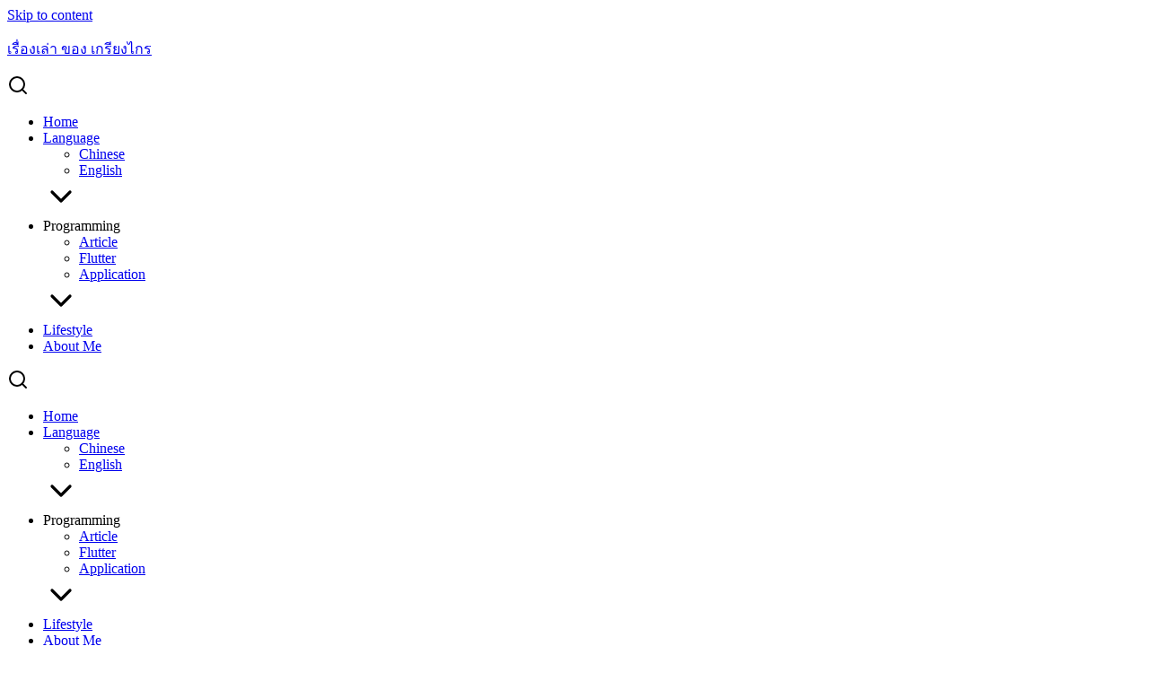

--- FILE ---
content_type: text/html; charset=UTF-8
request_url: https://kreangkrai.com/tag/%E0%B8%9B%E0%B8%A3%E0%B8%B0%E0%B8%81%E0%B8%B1%E0%B8%99%E0%B8%AA%E0%B8%B8%E0%B8%82%E0%B8%A0%E0%B8%B2%E0%B8%9E/
body_size: 7647
content:
<!DOCTYPE html>
<html lang="en-US">

<head>
    <meta charset="UTF-8">
    <meta name="viewport" content="width=device-width, initial-scale=1">
    <link rel="profile" href="http://gmpg.org/xfn/11">
    <title>ประกันสุขภาพ &#8211; เรื่องเล่า ของ เกรียงไกร</title>
<meta name='robots' content='max-image-preview:large' />
<link rel='dns-prefetch' href='//www.googletagmanager.com' />
<link rel='dns-prefetch' href='//s.w.org' />
<link rel="alternate" type="application/rss+xml" title="เรื่องเล่า ของ เกรียงไกร &raquo; Feed" href="https://kreangkrai.com/feed/" />
<link rel="alternate" type="application/rss+xml" title="เรื่องเล่า ของ เกรียงไกร &raquo; Comments Feed" href="https://kreangkrai.com/comments/feed/" />
<link rel="alternate" type="application/rss+xml" title="เรื่องเล่า ของ เกรียงไกร &raquo; ประกันสุขภาพ Tag Feed" href="https://kreangkrai.com/tag/%e0%b8%9b%e0%b8%a3%e0%b8%b0%e0%b8%81%e0%b8%b1%e0%b8%99%e0%b8%aa%e0%b8%b8%e0%b8%82%e0%b8%a0%e0%b8%b2%e0%b8%9e/feed/" />
		
		
	<link rel='stylesheet' id='litespeed-cache-dummy-css'  href='https://kreangkrai.com/wp-content/plugins/litespeed-cache/assets/css/litespeed-dummy.css?ver=5.8.12' type='text/css' media='all' />







<!-- Google Analytics snippet added by Site Kit -->
<script type='text/javascript' src='https://www.googletagmanager.com/gtag/js?id=UA-170299305-1' id='google_gtagjs-js' defer data-deferred="1"></script>
<script type='text/javascript' id='google_gtagjs-js-after' src="[data-uri]" defer></script>

<!-- End Google Analytics snippet added by Site Kit -->
<link rel="https://api.w.org/" href="https://kreangkrai.com/wp-json/" /><link rel="alternate" type="application/json" href="https://kreangkrai.com/wp-json/wp/v2/tags/122" /><link rel="EditURI" type="application/rsd+xml" title="RSD" href="https://kreangkrai.com/xmlrpc.php?rsd" />
<link rel="wlwmanifest" type="application/wlwmanifest+xml" href="https://kreangkrai.com/wp-includes/wlwmanifest.xml" /> 
<meta name="generator" content="WordPress 5.8.12" />
<meta name="generator" content="Site Kit by Google 1.83.0" />		
		<style id="fe_css" type="text/css"></style></head>

<body class="archive tag tag-122">
        <a class="skip-link screen-reader-text" href="#content">Skip to content</a>
    <div id="page" class="site">
        <header id="masthead" class="site-header _heading s-autoshow-m s-autoshow-d -left-logo -center-logo-m" data-scroll="300">
            <div class="s-container">
                <div class="site-branding">
                    <div class="site-logo"></div>
                    <p class="site-title"><a href="https://kreangkrai.com/" rel="home">เรื่องเล่า ของ เกรียงไกร</a></p>                </div>
                <div class="action-left">
                    <div class="site-toggle"><b></b></div>                </div>
                <div class="action-right">
                    <a class="site-search _mobile s-modal-trigger m-user" onclick="return false;" data-popup-trigger="site-search"><svg xmlns="http://www.w3.org/2000/svg" width="24" height="24" viewBox="0 0 24 24" fill="none" stroke="currentColor" stroke-width="2" stroke-linecap="round" stroke-linejoin="round" class="feather feather-search"><circle cx="11" cy="11" r="8"></circle><line x1="21" y1="21" x2="16.65" y2="16.65"></line></svg></a>                </div>
                                <nav id="site-nav-d" class="site-nav-d _desktop">
                    <div class="menu-desktop-menu-container"><ul id="primary-menu" class="menu"><li id="menu-item-15" class="menu-item menu-item-type-custom menu-item-object-custom menu-item-home menu-item-15"><a href="https://kreangkrai.com">Home</a></li>
<li id="menu-item-2085" class="menu-item menu-item-type-taxonomy menu-item-object-category menu-item-has-children menu-item-2085"><a href="https://kreangkrai.com/category/language/">Language</a>
<ul class="sub-menu">
	<li id="menu-item-1884" class="menu-item menu-item-type-taxonomy menu-item-object-category menu-item-1884"><a href="https://kreangkrai.com/category/chinese/">Chinese</a></li>
	<li id="menu-item-2086" class="menu-item menu-item-type-taxonomy menu-item-object-category menu-item-2086"><a href="https://kreangkrai.com/category/english/">English</a></li>
</ul>
</li>
<li id="menu-item-1118" class="menu-item menu-item-type-custom menu-item-object-custom menu-item-has-children menu-item-1118"><a>Programming</a>
<ul class="sub-menu">
	<li id="menu-item-1887" class="menu-item menu-item-type-taxonomy menu-item-object-category menu-item-1887"><a href="https://kreangkrai.com/category/programming/">Article</a></li>
	<li id="menu-item-1886" class="menu-item menu-item-type-taxonomy menu-item-object-category menu-item-1886"><a href="https://kreangkrai.com/category/flutter/">Flutter</a></li>
	<li id="menu-item-1117" class="menu-item menu-item-type-custom menu-item-object-custom menu-item-1117"><a href="https://app.kreangkrai.com">Application</a></li>
</ul>
</li>
<li id="menu-item-1885" class="menu-item menu-item-type-taxonomy menu-item-object-category menu-item-1885"><a href="https://kreangkrai.com/category/lifestyle/">Lifestyle</a></li>
<li id="menu-item-1801" class="menu-item menu-item-type-post_type menu-item-object-page menu-item-1801"><a href="https://kreangkrai.com/about-me/">About Me</a></li>
</ul></div>                </nav>
                <div class="site-action">
                    <a class="site-search s-modal-trigger m-user" onclick="return false;" data-popup-trigger="site-search"><svg xmlns="http://www.w3.org/2000/svg" width="24" height="24" viewBox="0 0 24 24" fill="none" stroke="currentColor" stroke-width="2" stroke-linecap="round" stroke-linejoin="round" class="feather feather-search"><circle cx="11" cy="11" r="8"></circle><line x1="21" y1="21" x2="16.65" y2="16.65"></line></svg></a>                </div>
                            </div>
            <nav id="site-nav-m" class="site-nav-m">
                <div class="s-container">
                    <div class="menu-mobile-menu-container"><ul id="mobile-menu" class="menu"><li id="menu-item-1876" class="menu-item menu-item-type-custom menu-item-object-custom menu-item-1876"><a href="/">Home</a></li>
<li id="menu-item-2083" class="menu-item menu-item-type-taxonomy menu-item-object-category menu-item-has-children menu-item-2083"><a href="https://kreangkrai.com/category/language/">Language</a>
<ul class="sub-menu">
	<li id="menu-item-1877" class="menu-item menu-item-type-taxonomy menu-item-object-category menu-item-1877"><a href="https://kreangkrai.com/category/chinese/">Chinese</a></li>
	<li id="menu-item-2084" class="menu-item menu-item-type-taxonomy menu-item-object-category menu-item-2084"><a href="https://kreangkrai.com/category/english/">English</a></li>
</ul>
</li>
<li id="menu-item-1879" class="menu-item menu-item-type-custom menu-item-object-custom menu-item-has-children menu-item-1879"><a>Programming</a>
<ul class="sub-menu">
	<li id="menu-item-1878" class="menu-item menu-item-type-taxonomy menu-item-object-category menu-item-1878"><a href="https://kreangkrai.com/category/programming/">Article</a></li>
	<li id="menu-item-1880" class="menu-item menu-item-type-taxonomy menu-item-object-category menu-item-1880"><a href="https://kreangkrai.com/category/flutter/">Flutter</a></li>
	<li id="menu-item-1881" class="menu-item menu-item-type-custom menu-item-object-custom menu-item-1881"><a href="https://app.kreangkrai.com">Application</a></li>
</ul>
</li>
<li id="menu-item-1882" class="menu-item menu-item-type-taxonomy menu-item-object-category menu-item-1882"><a href="https://kreangkrai.com/category/lifestyle/">Lifestyle</a></li>
<li id="menu-item-1892" class="menu-item menu-item-type-post_type menu-item-object-page menu-item-1892"><a href="https://kreangkrai.com/about-me-mobile/">About Me</a></li>
</ul></div>                </div>
            </nav>
        </header>
        <div class="s-modal -full" data-s-modal="site-search">
            <span class="s-modal-close"><svg xmlns="http://www.w3.org/2000/svg" width="24" height="24" viewBox="0 0 24 24" fill="none" stroke="currentColor" stroke-width="2" stroke-linecap="round" stroke-linejoin="round" class="feather feather-x"><line x1="18" y1="6" x2="6" y2="18"></line><line x1="6" y1="6" x2="18" y2="18"></line></svg></span>
            <form role="search" method="get" id="searchform" class="search-form" action="https://kreangkrai.com/">
    <label for="s">
        <span class="screen-reader-text">Search for:</span>
        <input type="search" id="s" class="search-field"
            placeholder="Search &hellip;"
            value="" name="s" />
    </label>
    <button type="submit" class="button-primary"><svg xmlns="http://www.w3.org/2000/svg" width="24" height="24" viewBox="0 0 24 24" fill="none" stroke="currentColor" stroke-width="2" stroke-linecap="round" stroke-linejoin="round" class="feather feather-search"><circle cx="11" cy="11" r="8"></circle><line x1="21" y1="21" x2="16.65" y2="16.65"></line></svg></button>
</form>        </div>
        <div class="site-header-space"></div>
                <div id="content" class="site-content">
<div class="main-header -banner"><div class="bg" style="background-image: url(https://kreangkrai.com/wp-content/uploads/2021/01/life_insurance_agent.jpg); filter: blur(20px); opacity: 0.7;"></div><div class="s-container"><div class="main-title _heading"><div class="title"><a href="https://kreangkrai.com/review-exam-insurance/">ประกันสุขภาพ</a> </div></div></div></div>
<div class="s-container main-body -full-width">
    <div id="primary" class="content-area">
        <main id="main" class="site-main">

            
            <header class="page-header">
                <h1 class="page-title entry-title hide">ประกันสุขภาพ</h1>            </header>

            <div class="s-grid -m1 -d4"><article id="post-1100" class="content-item -card post-1100 post type-post status-publish format-standard has-post-thumbnail hentry category-lifestyle tag-119 tag-121 tag-122 tag-124 tag-123">
    <div class="pic">
        <a href="https://kreangkrai.com/review-exam-insurance/" title="Permalink to เล่าเรื่อง สอบตัวแทนประกันชีวิต" rel="bookmark">
            <img data-lazyloaded="1" src="[data-uri]" width="252" height="189" data-src="https://kreangkrai.com/wp-content/uploads/2021/01/life_insurance_agent.jpg" class="attachment-post-thumbnail size-post-thumbnail wp-post-image" alt="" data-srcset="https://kreangkrai.com/wp-content/uploads/2021/01/life_insurance_agent.jpg 960w, https://kreangkrai.com/wp-content/uploads/2021/01/life_insurance_agent-300x225.jpg 300w, https://kreangkrai.com/wp-content/uploads/2021/01/life_insurance_agent-768x576.jpg 768w" data-sizes="(max-width: 252px) 100vw, 252px" /><noscript><img width="252" height="189" src="https://kreangkrai.com/wp-content/uploads/2021/01/life_insurance_agent.jpg" class="attachment-post-thumbnail size-post-thumbnail wp-post-image" alt="" srcset="https://kreangkrai.com/wp-content/uploads/2021/01/life_insurance_agent.jpg 960w, https://kreangkrai.com/wp-content/uploads/2021/01/life_insurance_agent-300x225.jpg 300w, https://kreangkrai.com/wp-content/uploads/2021/01/life_insurance_agent-768x576.jpg 768w" sizes="(max-width: 252px) 100vw, 252px" /></noscript>        </a>
    </div>
    <div class="info">
        <header class="entry-header">
                        <h2 class="entry-title"><a href="https://kreangkrai.com/review-exam-insurance/" rel="bookmark">เล่าเรื่อง สอบตัวแทนประกันชีวิต</a></h2>            <div class="entry-meta">
                <span class="posted-on _heading"><svg xmlns="http://www.w3.org/2000/svg" width="24" height="24" viewBox="0 0 24 24" fill="none" stroke="currentColor" stroke-width="2" stroke-linecap="round" stroke-linejoin="round" class="feather feather-clock"><circle cx="12" cy="12" r="10"></circle><polyline points="12 6 12 12 16 14"></polyline></svg> <a href="https://kreangkrai.com/review-exam-insurance/" rel="bookmark"><time class="entry-date published updated" datetime="2021-01-19T21:58:35+07:00">January 19, 2021</time></a></span><span class="cat-links _heading"><svg xmlns="http://www.w3.org/2000/svg" width="24" height="24" viewBox="0 0 24 24" fill="none" stroke="currentColor" stroke-width="2" stroke-linecap="round" stroke-linejoin="round" class="feather feather-folder"><path d="M22 19a2 2 0 0 1-2 2H4a2 2 0 0 1-2-2V5a2 2 0 0 1 2-2h5l2 3h9a2 2 0 0 1 2 2z"></path></svg> <a href="https://kreangkrai.com/category/lifestyle/" rel="category tag">lifestyle</a></span>            </div>
        </header>

        <div class="entry-summary">

            <p>จุดเริ่มต้น เกิดจากมีไอเดียจะทำโปรแกรมสำหรับนายหน้าประกันภัย แฟนเล่า pain point ของนายหน้าให้ฟัง แล้วมันน่าสนใจ แต่เรายังไม่เข้าใจ business flow ของประกันภัย ก็เลยเอาตัวเองไปคลุกอยู่กับประกันซะเลย ผมเริ่มจากปรึกษาตัวแทนของผม ว่าระบบตัวแทนมีอะไรอำนวยความสะดวกบ้าง มีจุดไหนน่าแก้ไขบ้าง แต่จากที่คุย ก็พบว่า ระบบประกันบริษัทใหญ่ๆ ณ ปัจจุบัน ทำออกมา support ตัวแทนได้ดีแล้ว ทันยุคทันสมัยเลยแหละ Point หลัก ด้วยการที่ไม่รู้อะไรเลย ทำให้ตัวแทนเสนอว่าเราควรลองไปสอบตัวแทนประกันชีวิตนะซึ่งเราก็เห็นด้วย win-win ทั้งคู่ ตัวแทนได้ขยายเครือข่าย ส่วนเราก็ได้เข้าใจประกันมากขึ้น ขั้นตอนการสอบประกัน 1 ขั้นแรก คือ ต้องไปอบรมตัวแทนประกันชีวิตก่อน เพราะกฎหมายกำหนดไว้ให้บริษัทประกันส่งชื่อ ผู้อบรมไปที่ สำนักงานคณะกรรมการกำกับและส่งเสริมการประกอบธุรกิจ (คปภ) คปภ คือ องค์กรที่ดูแลบริษัทประกันในประเทศไทย ออกกฎหมายควบคุมเพื่อผลประโยชน์ประชาชน ถ้าพูดง่ายให้เห็นภาพ คปภ ดูแลควบคุมบริษัทประกัน ธนาคารแห่งประเทศไทยก็ดูแลควบคุม bank ในประเทศไทย ทำหน้าที่เหมือนกันเลย แค่คนละบทบาท (อ๋อวววว) ต่อๆ [&hellip;]</p>
        </div>
    </div>
    <a class="author" href="https://kreangkrai.com/author/kreangkrai/"><img data-lazyloaded="1" src="[data-uri]" alt='' data-src='https://secure.gravatar.com/avatar/b75b121a015ae26b18f2fe45fc3ec83c?s=40&#038;d=mm&#038;r=g' data-srcset='https://secure.gravatar.com/avatar/b75b121a015ae26b18f2fe45fc3ec83c?s=80&#038;d=mm&#038;r=g 2x' class='avatar avatar-40 photo' height='40' width='40' /><noscript><img alt='' src='https://secure.gravatar.com/avatar/b75b121a015ae26b18f2fe45fc3ec83c?s=40&#038;d=mm&#038;r=g' srcset='https://secure.gravatar.com/avatar/b75b121a015ae26b18f2fe45fc3ec83c?s=80&#038;d=mm&#038;r=g 2x' class='avatar avatar-40 photo' height='40' width='40' /></noscript><div class="name"><h2>kreangkrai supchid</h2><small>January 19, 2021</small></div></a></article></div><div class="content-pagination"></div>
            
        </main>
    </div>

    </div>
</div>
<!--#content-->
<div class="site-footer-space"></div>
<footer id="colophon" class="site-footer">
                <div class="footer-bar">
        <div class="s-container">
            Because you can't memorize all life stories, sharing notes with others is good to remember yourself.        </div>
    </div>
        </footer>
</div>
<!--#page-->
<div id="s-bg" class="s-modal-bg"></div>



<script type='text/javascript' src='https://kreangkrai.com/wp-content/plugins/litespeed-cache/assets/js/instant_click.min.js?ver=7.7' id='litespeed-cache-js'></script>


<script data-no-optimize="1">window.lazyLoadOptions=Object.assign({},{threshold:300},window.lazyLoadOptions||{});!function(t,e){"object"==typeof exports&&"undefined"!=typeof module?module.exports=e():"function"==typeof define&&define.amd?define(e):(t="undefined"!=typeof globalThis?globalThis:t||self).LazyLoad=e()}(this,function(){"use strict";function e(){return(e=Object.assign||function(t){for(var e=1;e<arguments.length;e++){var n,a=arguments[e];for(n in a)Object.prototype.hasOwnProperty.call(a,n)&&(t[n]=a[n])}return t}).apply(this,arguments)}function o(t){return e({},at,t)}function l(t,e){return t.getAttribute(gt+e)}function c(t){return l(t,vt)}function s(t,e){return function(t,e,n){e=gt+e;null!==n?t.setAttribute(e,n):t.removeAttribute(e)}(t,vt,e)}function i(t){return s(t,null),0}function r(t){return null===c(t)}function u(t){return c(t)===_t}function d(t,e,n,a){t&&(void 0===a?void 0===n?t(e):t(e,n):t(e,n,a))}function f(t,e){et?t.classList.add(e):t.className+=(t.className?" ":"")+e}function _(t,e){et?t.classList.remove(e):t.className=t.className.replace(new RegExp("(^|\\s+)"+e+"(\\s+|$)")," ").replace(/^\s+/,"").replace(/\s+$/,"")}function g(t){return t.llTempImage}function v(t,e){!e||(e=e._observer)&&e.unobserve(t)}function b(t,e){t&&(t.loadingCount+=e)}function p(t,e){t&&(t.toLoadCount=e)}function n(t){for(var e,n=[],a=0;e=t.children[a];a+=1)"SOURCE"===e.tagName&&n.push(e);return n}function h(t,e){(t=t.parentNode)&&"PICTURE"===t.tagName&&n(t).forEach(e)}function a(t,e){n(t).forEach(e)}function m(t){return!!t[lt]}function E(t){return t[lt]}function I(t){return delete t[lt]}function y(e,t){var n;m(e)||(n={},t.forEach(function(t){n[t]=e.getAttribute(t)}),e[lt]=n)}function L(a,t){var o;m(a)&&(o=E(a),t.forEach(function(t){var e,n;e=a,(t=o[n=t])?e.setAttribute(n,t):e.removeAttribute(n)}))}function k(t,e,n){f(t,e.class_loading),s(t,st),n&&(b(n,1),d(e.callback_loading,t,n))}function A(t,e,n){n&&t.setAttribute(e,n)}function O(t,e){A(t,rt,l(t,e.data_sizes)),A(t,it,l(t,e.data_srcset)),A(t,ot,l(t,e.data_src))}function w(t,e,n){var a=l(t,e.data_bg_multi),o=l(t,e.data_bg_multi_hidpi);(a=nt&&o?o:a)&&(t.style.backgroundImage=a,n=n,f(t=t,(e=e).class_applied),s(t,dt),n&&(e.unobserve_completed&&v(t,e),d(e.callback_applied,t,n)))}function x(t,e){!e||0<e.loadingCount||0<e.toLoadCount||d(t.callback_finish,e)}function M(t,e,n){t.addEventListener(e,n),t.llEvLisnrs[e]=n}function N(t){return!!t.llEvLisnrs}function z(t){if(N(t)){var e,n,a=t.llEvLisnrs;for(e in a){var o=a[e];n=e,o=o,t.removeEventListener(n,o)}delete t.llEvLisnrs}}function C(t,e,n){var a;delete t.llTempImage,b(n,-1),(a=n)&&--a.toLoadCount,_(t,e.class_loading),e.unobserve_completed&&v(t,n)}function R(i,r,c){var l=g(i)||i;N(l)||function(t,e,n){N(t)||(t.llEvLisnrs={});var a="VIDEO"===t.tagName?"loadeddata":"load";M(t,a,e),M(t,"error",n)}(l,function(t){var e,n,a,o;n=r,a=c,o=u(e=i),C(e,n,a),f(e,n.class_loaded),s(e,ut),d(n.callback_loaded,e,a),o||x(n,a),z(l)},function(t){var e,n,a,o;n=r,a=c,o=u(e=i),C(e,n,a),f(e,n.class_error),s(e,ft),d(n.callback_error,e,a),o||x(n,a),z(l)})}function T(t,e,n){var a,o,i,r,c;t.llTempImage=document.createElement("IMG"),R(t,e,n),m(c=t)||(c[lt]={backgroundImage:c.style.backgroundImage}),i=n,r=l(a=t,(o=e).data_bg),c=l(a,o.data_bg_hidpi),(r=nt&&c?c:r)&&(a.style.backgroundImage='url("'.concat(r,'")'),g(a).setAttribute(ot,r),k(a,o,i)),w(t,e,n)}function G(t,e,n){var a;R(t,e,n),a=e,e=n,(t=Et[(n=t).tagName])&&(t(n,a),k(n,a,e))}function D(t,e,n){var a;a=t,(-1<It.indexOf(a.tagName)?G:T)(t,e,n)}function S(t,e,n){var a;t.setAttribute("loading","lazy"),R(t,e,n),a=e,(e=Et[(n=t).tagName])&&e(n,a),s(t,_t)}function V(t){t.removeAttribute(ot),t.removeAttribute(it),t.removeAttribute(rt)}function j(t){h(t,function(t){L(t,mt)}),L(t,mt)}function F(t){var e;(e=yt[t.tagName])?e(t):m(e=t)&&(t=E(e),e.style.backgroundImage=t.backgroundImage)}function P(t,e){var n;F(t),n=e,r(e=t)||u(e)||(_(e,n.class_entered),_(e,n.class_exited),_(e,n.class_applied),_(e,n.class_loading),_(e,n.class_loaded),_(e,n.class_error)),i(t),I(t)}function U(t,e,n,a){var o;n.cancel_on_exit&&(c(t)!==st||"IMG"===t.tagName&&(z(t),h(o=t,function(t){V(t)}),V(o),j(t),_(t,n.class_loading),b(a,-1),i(t),d(n.callback_cancel,t,e,a)))}function $(t,e,n,a){var o,i,r=(i=t,0<=bt.indexOf(c(i)));s(t,"entered"),f(t,n.class_entered),_(t,n.class_exited),o=t,i=a,n.unobserve_entered&&v(o,i),d(n.callback_enter,t,e,a),r||D(t,n,a)}function q(t){return t.use_native&&"loading"in HTMLImageElement.prototype}function H(t,o,i){t.forEach(function(t){return(a=t).isIntersecting||0<a.intersectionRatio?$(t.target,t,o,i):(e=t.target,n=t,a=o,t=i,void(r(e)||(f(e,a.class_exited),U(e,n,a,t),d(a.callback_exit,e,n,t))));var e,n,a})}function B(e,n){var t;tt&&!q(e)&&(n._observer=new IntersectionObserver(function(t){H(t,e,n)},{root:(t=e).container===document?null:t.container,rootMargin:t.thresholds||t.threshold+"px"}))}function J(t){return Array.prototype.slice.call(t)}function K(t){return t.container.querySelectorAll(t.elements_selector)}function Q(t){return c(t)===ft}function W(t,e){return e=t||K(e),J(e).filter(r)}function X(e,t){var n;(n=K(e),J(n).filter(Q)).forEach(function(t){_(t,e.class_error),i(t)}),t.update()}function t(t,e){var n,a,t=o(t);this._settings=t,this.loadingCount=0,B(t,this),n=t,a=this,Y&&window.addEventListener("online",function(){X(n,a)}),this.update(e)}var Y="undefined"!=typeof window,Z=Y&&!("onscroll"in window)||"undefined"!=typeof navigator&&/(gle|ing|ro)bot|crawl|spider/i.test(navigator.userAgent),tt=Y&&"IntersectionObserver"in window,et=Y&&"classList"in document.createElement("p"),nt=Y&&1<window.devicePixelRatio,at={elements_selector:".lazy",container:Z||Y?document:null,threshold:300,thresholds:null,data_src:"src",data_srcset:"srcset",data_sizes:"sizes",data_bg:"bg",data_bg_hidpi:"bg-hidpi",data_bg_multi:"bg-multi",data_bg_multi_hidpi:"bg-multi-hidpi",data_poster:"poster",class_applied:"applied",class_loading:"litespeed-loading",class_loaded:"litespeed-loaded",class_error:"error",class_entered:"entered",class_exited:"exited",unobserve_completed:!0,unobserve_entered:!1,cancel_on_exit:!0,callback_enter:null,callback_exit:null,callback_applied:null,callback_loading:null,callback_loaded:null,callback_error:null,callback_finish:null,callback_cancel:null,use_native:!1},ot="src",it="srcset",rt="sizes",ct="poster",lt="llOriginalAttrs",st="loading",ut="loaded",dt="applied",ft="error",_t="native",gt="data-",vt="ll-status",bt=[st,ut,dt,ft],pt=[ot],ht=[ot,ct],mt=[ot,it,rt],Et={IMG:function(t,e){h(t,function(t){y(t,mt),O(t,e)}),y(t,mt),O(t,e)},IFRAME:function(t,e){y(t,pt),A(t,ot,l(t,e.data_src))},VIDEO:function(t,e){a(t,function(t){y(t,pt),A(t,ot,l(t,e.data_src))}),y(t,ht),A(t,ct,l(t,e.data_poster)),A(t,ot,l(t,e.data_src)),t.load()}},It=["IMG","IFRAME","VIDEO"],yt={IMG:j,IFRAME:function(t){L(t,pt)},VIDEO:function(t){a(t,function(t){L(t,pt)}),L(t,ht),t.load()}},Lt=["IMG","IFRAME","VIDEO"];return t.prototype={update:function(t){var e,n,a,o=this._settings,i=W(t,o);{if(p(this,i.length),!Z&&tt)return q(o)?(e=o,n=this,i.forEach(function(t){-1!==Lt.indexOf(t.tagName)&&S(t,e,n)}),void p(n,0)):(t=this._observer,o=i,t.disconnect(),a=t,void o.forEach(function(t){a.observe(t)}));this.loadAll(i)}},destroy:function(){this._observer&&this._observer.disconnect(),K(this._settings).forEach(function(t){I(t)}),delete this._observer,delete this._settings,delete this.loadingCount,delete this.toLoadCount},loadAll:function(t){var e=this,n=this._settings;W(t,n).forEach(function(t){v(t,e),D(t,n,e)})},restoreAll:function(){var e=this._settings;K(e).forEach(function(t){P(t,e)})}},t.load=function(t,e){e=o(e);D(t,e)},t.resetStatus=function(t){i(t)},t}),function(t,e){"use strict";function n(){e.body.classList.add("litespeed_lazyloaded")}function a(){console.log("[LiteSpeed] Start Lazy Load"),o=new LazyLoad(Object.assign({},t.lazyLoadOptions||{},{elements_selector:"[data-lazyloaded]",callback_finish:n})),i=function(){o.update()},t.MutationObserver&&new MutationObserver(i).observe(e.documentElement,{childList:!0,subtree:!0,attributes:!0})}var o,i;t.addEventListener?t.addEventListener("load",a,!1):t.attachEvent("onload",a)}(window,document);</script><script data-optimized="1" src="https://kreangkrai.com/wp-content/litespeed/js/7d0e710a7fa13c28c03905f4c6194397.js?ver=8375c" defer></script></body>

</html>

<!-- Page cached by LiteSpeed Cache 7.7 on 2026-01-29 03:08:12 -->
<!-- QUIC.cloud CCSS loaded ✅ /ccss/d88e108d97def666d7c8cb0511764cea.css -->